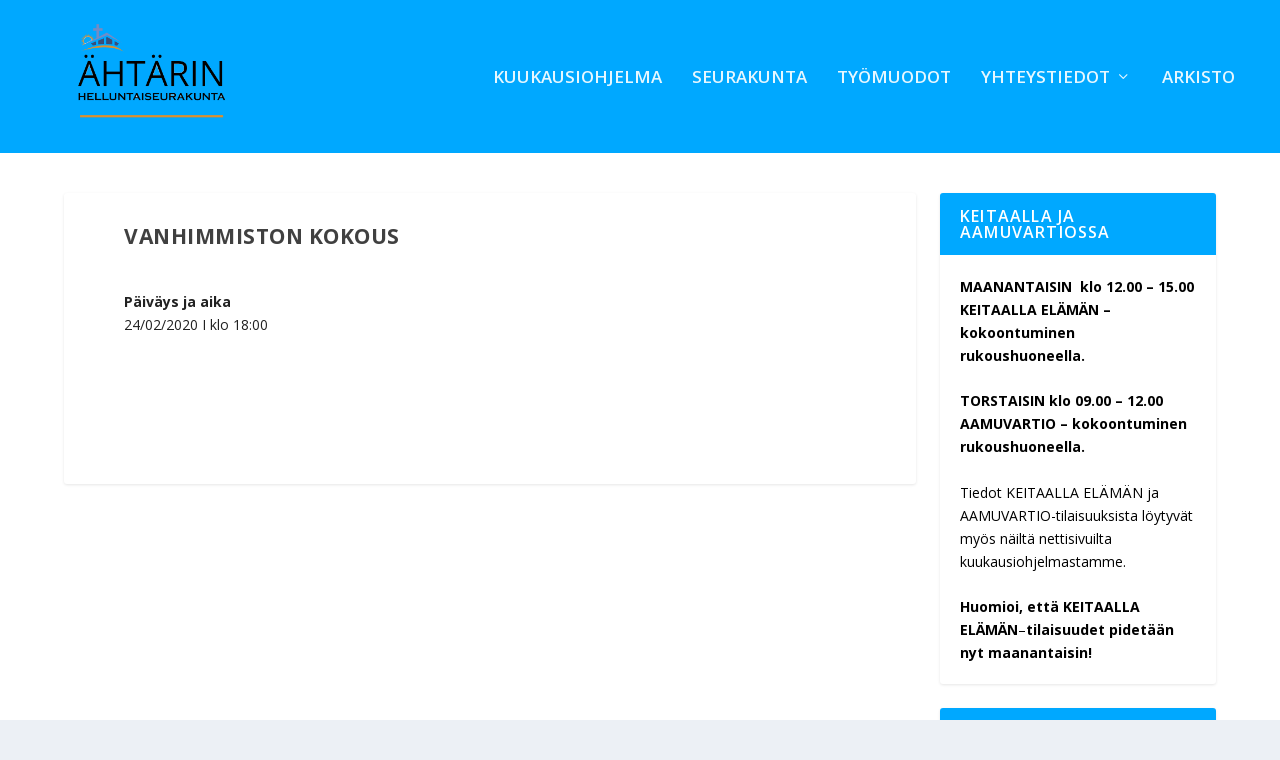

--- FILE ---
content_type: text/html; charset=UTF-8
request_url: https://ahtari.helluntaiseurakunta.fi/events/vanhimmiston-kokous-16/
body_size: 10120
content:
<!DOCTYPE html>
<!--[if IE 6]>
<html id="ie6" lang="fi">
<![endif]-->
<!--[if IE 7]>
<html id="ie7" lang="fi">
<![endif]-->
<!--[if IE 8]>
<html id="ie8" lang="fi">
<![endif]-->
<!--[if !(IE 6) | !(IE 7) | !(IE 8)  ]><!-->
<html lang="fi">
<!--<![endif]-->
<head>
	<meta charset="UTF-8" />
			
	<meta http-equiv="X-UA-Compatible" content="IE=edge">
	<link rel="pingback" href="https://ahtari.helluntaiseurakunta.fi/xmlrpc.php" />

		<!--[if lt IE 9]>
	<script src="https://ahtari.helluntaiseurakunta.fi/wp-content/themes/Extra/scripts/ext/html5.js" type="text/javascript"></script>
	<![endif]-->

	<script type="text/javascript">
		document.documentElement.className = 'js';
	</script>

	<title>VANHIMMISTON KOKOUS | ÄHTÄRIN HELLUNTAISEURAKUNTA</title>
<meta name='robots' content='max-image-preview:large' />
<script type="text/javascript">
			let jqueryParams=[],jQuery=function(r){return jqueryParams=[...jqueryParams,r],jQuery},$=function(r){return jqueryParams=[...jqueryParams,r],$};window.jQuery=jQuery,window.$=jQuery;let customHeadScripts=!1;jQuery.fn=jQuery.prototype={},$.fn=jQuery.prototype={},jQuery.noConflict=function(r){if(window.jQuery)return jQuery=window.jQuery,$=window.jQuery,customHeadScripts=!0,jQuery.noConflict},jQuery.ready=function(r){jqueryParams=[...jqueryParams,r]},$.ready=function(r){jqueryParams=[...jqueryParams,r]},jQuery.load=function(r){jqueryParams=[...jqueryParams,r]},$.load=function(r){jqueryParams=[...jqueryParams,r]},jQuery.fn.ready=function(r){jqueryParams=[...jqueryParams,r]},$.fn.ready=function(r){jqueryParams=[...jqueryParams,r]};</script><link rel='dns-prefetch' href='//fonts.googleapis.com' />
<link rel="alternate" type="application/rss+xml" title="ÄHTÄRIN HELLUNTAISEURAKUNTA &raquo; syöte" href="https://ahtari.helluntaiseurakunta.fi/feed/" />
<link rel="alternate" type="application/rss+xml" title="ÄHTÄRIN HELLUNTAISEURAKUNTA &raquo; kommenttien syöte" href="https://ahtari.helluntaiseurakunta.fi/comments/feed/" />
<link rel="alternate" type="application/rss+xml" title="ÄHTÄRIN HELLUNTAISEURAKUNTA &raquo; VANHIMMISTON KOKOUS kommenttien syöte" href="https://ahtari.helluntaiseurakunta.fi/events/vanhimmiston-kokous-16/feed/" />
<link rel="alternate" title="oEmbed (JSON)" type="application/json+oembed" href="https://ahtari.helluntaiseurakunta.fi/wp-json/oembed/1.0/embed?url=https%3A%2F%2Fahtari.helluntaiseurakunta.fi%2Fevents%2Fvanhimmiston-kokous-16%2F" />
<link rel="alternate" title="oEmbed (XML)" type="text/xml+oembed" href="https://ahtari.helluntaiseurakunta.fi/wp-json/oembed/1.0/embed?url=https%3A%2F%2Fahtari.helluntaiseurakunta.fi%2Fevents%2Fvanhimmiston-kokous-16%2F&#038;format=xml" />
<meta content="Extra v.4.27.5" name="generator"/><style id='wp-block-library-inline-css' type='text/css'>
:root{--wp-block-synced-color:#7a00df;--wp-block-synced-color--rgb:122,0,223;--wp-bound-block-color:var(--wp-block-synced-color);--wp-editor-canvas-background:#ddd;--wp-admin-theme-color:#007cba;--wp-admin-theme-color--rgb:0,124,186;--wp-admin-theme-color-darker-10:#006ba1;--wp-admin-theme-color-darker-10--rgb:0,107,160.5;--wp-admin-theme-color-darker-20:#005a87;--wp-admin-theme-color-darker-20--rgb:0,90,135;--wp-admin-border-width-focus:2px}@media (min-resolution:192dpi){:root{--wp-admin-border-width-focus:1.5px}}.wp-element-button{cursor:pointer}:root .has-very-light-gray-background-color{background-color:#eee}:root .has-very-dark-gray-background-color{background-color:#313131}:root .has-very-light-gray-color{color:#eee}:root .has-very-dark-gray-color{color:#313131}:root .has-vivid-green-cyan-to-vivid-cyan-blue-gradient-background{background:linear-gradient(135deg,#00d084,#0693e3)}:root .has-purple-crush-gradient-background{background:linear-gradient(135deg,#34e2e4,#4721fb 50%,#ab1dfe)}:root .has-hazy-dawn-gradient-background{background:linear-gradient(135deg,#faaca8,#dad0ec)}:root .has-subdued-olive-gradient-background{background:linear-gradient(135deg,#fafae1,#67a671)}:root .has-atomic-cream-gradient-background{background:linear-gradient(135deg,#fdd79a,#004a59)}:root .has-nightshade-gradient-background{background:linear-gradient(135deg,#330968,#31cdcf)}:root .has-midnight-gradient-background{background:linear-gradient(135deg,#020381,#2874fc)}:root{--wp--preset--font-size--normal:16px;--wp--preset--font-size--huge:42px}.has-regular-font-size{font-size:1em}.has-larger-font-size{font-size:2.625em}.has-normal-font-size{font-size:var(--wp--preset--font-size--normal)}.has-huge-font-size{font-size:var(--wp--preset--font-size--huge)}.has-text-align-center{text-align:center}.has-text-align-left{text-align:left}.has-text-align-right{text-align:right}.has-fit-text{white-space:nowrap!important}#end-resizable-editor-section{display:none}.aligncenter{clear:both}.items-justified-left{justify-content:flex-start}.items-justified-center{justify-content:center}.items-justified-right{justify-content:flex-end}.items-justified-space-between{justify-content:space-between}.screen-reader-text{border:0;clip-path:inset(50%);height:1px;margin:-1px;overflow:hidden;padding:0;position:absolute;width:1px;word-wrap:normal!important}.screen-reader-text:focus{background-color:#ddd;clip-path:none;color:#444;display:block;font-size:1em;height:auto;left:5px;line-height:normal;padding:15px 23px 14px;text-decoration:none;top:5px;width:auto;z-index:100000}html :where(.has-border-color){border-style:solid}html :where([style*=border-top-color]){border-top-style:solid}html :where([style*=border-right-color]){border-right-style:solid}html :where([style*=border-bottom-color]){border-bottom-style:solid}html :where([style*=border-left-color]){border-left-style:solid}html :where([style*=border-width]){border-style:solid}html :where([style*=border-top-width]){border-top-style:solid}html :where([style*=border-right-width]){border-right-style:solid}html :where([style*=border-bottom-width]){border-bottom-style:solid}html :where([style*=border-left-width]){border-left-style:solid}html :where(img[class*=wp-image-]){height:auto;max-width:100%}:where(figure){margin:0 0 1em}html :where(.is-position-sticky){--wp-admin--admin-bar--position-offset:var(--wp-admin--admin-bar--height,0px)}@media screen and (max-width:600px){html :where(.is-position-sticky){--wp-admin--admin-bar--position-offset:0px}}

/*# sourceURL=wp-block-library-inline-css */
</style><style id='global-styles-inline-css' type='text/css'>
:root{--wp--preset--aspect-ratio--square: 1;--wp--preset--aspect-ratio--4-3: 4/3;--wp--preset--aspect-ratio--3-4: 3/4;--wp--preset--aspect-ratio--3-2: 3/2;--wp--preset--aspect-ratio--2-3: 2/3;--wp--preset--aspect-ratio--16-9: 16/9;--wp--preset--aspect-ratio--9-16: 9/16;--wp--preset--color--black: #000000;--wp--preset--color--cyan-bluish-gray: #abb8c3;--wp--preset--color--white: #ffffff;--wp--preset--color--pale-pink: #f78da7;--wp--preset--color--vivid-red: #cf2e2e;--wp--preset--color--luminous-vivid-orange: #ff6900;--wp--preset--color--luminous-vivid-amber: #fcb900;--wp--preset--color--light-green-cyan: #7bdcb5;--wp--preset--color--vivid-green-cyan: #00d084;--wp--preset--color--pale-cyan-blue: #8ed1fc;--wp--preset--color--vivid-cyan-blue: #0693e3;--wp--preset--color--vivid-purple: #9b51e0;--wp--preset--gradient--vivid-cyan-blue-to-vivid-purple: linear-gradient(135deg,rgb(6,147,227) 0%,rgb(155,81,224) 100%);--wp--preset--gradient--light-green-cyan-to-vivid-green-cyan: linear-gradient(135deg,rgb(122,220,180) 0%,rgb(0,208,130) 100%);--wp--preset--gradient--luminous-vivid-amber-to-luminous-vivid-orange: linear-gradient(135deg,rgb(252,185,0) 0%,rgb(255,105,0) 100%);--wp--preset--gradient--luminous-vivid-orange-to-vivid-red: linear-gradient(135deg,rgb(255,105,0) 0%,rgb(207,46,46) 100%);--wp--preset--gradient--very-light-gray-to-cyan-bluish-gray: linear-gradient(135deg,rgb(238,238,238) 0%,rgb(169,184,195) 100%);--wp--preset--gradient--cool-to-warm-spectrum: linear-gradient(135deg,rgb(74,234,220) 0%,rgb(151,120,209) 20%,rgb(207,42,186) 40%,rgb(238,44,130) 60%,rgb(251,105,98) 80%,rgb(254,248,76) 100%);--wp--preset--gradient--blush-light-purple: linear-gradient(135deg,rgb(255,206,236) 0%,rgb(152,150,240) 100%);--wp--preset--gradient--blush-bordeaux: linear-gradient(135deg,rgb(254,205,165) 0%,rgb(254,45,45) 50%,rgb(107,0,62) 100%);--wp--preset--gradient--luminous-dusk: linear-gradient(135deg,rgb(255,203,112) 0%,rgb(199,81,192) 50%,rgb(65,88,208) 100%);--wp--preset--gradient--pale-ocean: linear-gradient(135deg,rgb(255,245,203) 0%,rgb(182,227,212) 50%,rgb(51,167,181) 100%);--wp--preset--gradient--electric-grass: linear-gradient(135deg,rgb(202,248,128) 0%,rgb(113,206,126) 100%);--wp--preset--gradient--midnight: linear-gradient(135deg,rgb(2,3,129) 0%,rgb(40,116,252) 100%);--wp--preset--font-size--small: 13px;--wp--preset--font-size--medium: 20px;--wp--preset--font-size--large: 36px;--wp--preset--font-size--x-large: 42px;--wp--preset--spacing--20: 0.44rem;--wp--preset--spacing--30: 0.67rem;--wp--preset--spacing--40: 1rem;--wp--preset--spacing--50: 1.5rem;--wp--preset--spacing--60: 2.25rem;--wp--preset--spacing--70: 3.38rem;--wp--preset--spacing--80: 5.06rem;--wp--preset--shadow--natural: 6px 6px 9px rgba(0, 0, 0, 0.2);--wp--preset--shadow--deep: 12px 12px 50px rgba(0, 0, 0, 0.4);--wp--preset--shadow--sharp: 6px 6px 0px rgba(0, 0, 0, 0.2);--wp--preset--shadow--outlined: 6px 6px 0px -3px rgb(255, 255, 255), 6px 6px rgb(0, 0, 0);--wp--preset--shadow--crisp: 6px 6px 0px rgb(0, 0, 0);}:root { --wp--style--global--content-size: 856px;--wp--style--global--wide-size: 1280px; }:where(body) { margin: 0; }.wp-site-blocks > .alignleft { float: left; margin-right: 2em; }.wp-site-blocks > .alignright { float: right; margin-left: 2em; }.wp-site-blocks > .aligncenter { justify-content: center; margin-left: auto; margin-right: auto; }:where(.is-layout-flex){gap: 0.5em;}:where(.is-layout-grid){gap: 0.5em;}.is-layout-flow > .alignleft{float: left;margin-inline-start: 0;margin-inline-end: 2em;}.is-layout-flow > .alignright{float: right;margin-inline-start: 2em;margin-inline-end: 0;}.is-layout-flow > .aligncenter{margin-left: auto !important;margin-right: auto !important;}.is-layout-constrained > .alignleft{float: left;margin-inline-start: 0;margin-inline-end: 2em;}.is-layout-constrained > .alignright{float: right;margin-inline-start: 2em;margin-inline-end: 0;}.is-layout-constrained > .aligncenter{margin-left: auto !important;margin-right: auto !important;}.is-layout-constrained > :where(:not(.alignleft):not(.alignright):not(.alignfull)){max-width: var(--wp--style--global--content-size);margin-left: auto !important;margin-right: auto !important;}.is-layout-constrained > .alignwide{max-width: var(--wp--style--global--wide-size);}body .is-layout-flex{display: flex;}.is-layout-flex{flex-wrap: wrap;align-items: center;}.is-layout-flex > :is(*, div){margin: 0;}body .is-layout-grid{display: grid;}.is-layout-grid > :is(*, div){margin: 0;}body{padding-top: 0px;padding-right: 0px;padding-bottom: 0px;padding-left: 0px;}:root :where(.wp-element-button, .wp-block-button__link){background-color: #32373c;border-width: 0;color: #fff;font-family: inherit;font-size: inherit;font-style: inherit;font-weight: inherit;letter-spacing: inherit;line-height: inherit;padding-top: calc(0.667em + 2px);padding-right: calc(1.333em + 2px);padding-bottom: calc(0.667em + 2px);padding-left: calc(1.333em + 2px);text-decoration: none;text-transform: inherit;}.has-black-color{color: var(--wp--preset--color--black) !important;}.has-cyan-bluish-gray-color{color: var(--wp--preset--color--cyan-bluish-gray) !important;}.has-white-color{color: var(--wp--preset--color--white) !important;}.has-pale-pink-color{color: var(--wp--preset--color--pale-pink) !important;}.has-vivid-red-color{color: var(--wp--preset--color--vivid-red) !important;}.has-luminous-vivid-orange-color{color: var(--wp--preset--color--luminous-vivid-orange) !important;}.has-luminous-vivid-amber-color{color: var(--wp--preset--color--luminous-vivid-amber) !important;}.has-light-green-cyan-color{color: var(--wp--preset--color--light-green-cyan) !important;}.has-vivid-green-cyan-color{color: var(--wp--preset--color--vivid-green-cyan) !important;}.has-pale-cyan-blue-color{color: var(--wp--preset--color--pale-cyan-blue) !important;}.has-vivid-cyan-blue-color{color: var(--wp--preset--color--vivid-cyan-blue) !important;}.has-vivid-purple-color{color: var(--wp--preset--color--vivid-purple) !important;}.has-black-background-color{background-color: var(--wp--preset--color--black) !important;}.has-cyan-bluish-gray-background-color{background-color: var(--wp--preset--color--cyan-bluish-gray) !important;}.has-white-background-color{background-color: var(--wp--preset--color--white) !important;}.has-pale-pink-background-color{background-color: var(--wp--preset--color--pale-pink) !important;}.has-vivid-red-background-color{background-color: var(--wp--preset--color--vivid-red) !important;}.has-luminous-vivid-orange-background-color{background-color: var(--wp--preset--color--luminous-vivid-orange) !important;}.has-luminous-vivid-amber-background-color{background-color: var(--wp--preset--color--luminous-vivid-amber) !important;}.has-light-green-cyan-background-color{background-color: var(--wp--preset--color--light-green-cyan) !important;}.has-vivid-green-cyan-background-color{background-color: var(--wp--preset--color--vivid-green-cyan) !important;}.has-pale-cyan-blue-background-color{background-color: var(--wp--preset--color--pale-cyan-blue) !important;}.has-vivid-cyan-blue-background-color{background-color: var(--wp--preset--color--vivid-cyan-blue) !important;}.has-vivid-purple-background-color{background-color: var(--wp--preset--color--vivid-purple) !important;}.has-black-border-color{border-color: var(--wp--preset--color--black) !important;}.has-cyan-bluish-gray-border-color{border-color: var(--wp--preset--color--cyan-bluish-gray) !important;}.has-white-border-color{border-color: var(--wp--preset--color--white) !important;}.has-pale-pink-border-color{border-color: var(--wp--preset--color--pale-pink) !important;}.has-vivid-red-border-color{border-color: var(--wp--preset--color--vivid-red) !important;}.has-luminous-vivid-orange-border-color{border-color: var(--wp--preset--color--luminous-vivid-orange) !important;}.has-luminous-vivid-amber-border-color{border-color: var(--wp--preset--color--luminous-vivid-amber) !important;}.has-light-green-cyan-border-color{border-color: var(--wp--preset--color--light-green-cyan) !important;}.has-vivid-green-cyan-border-color{border-color: var(--wp--preset--color--vivid-green-cyan) !important;}.has-pale-cyan-blue-border-color{border-color: var(--wp--preset--color--pale-cyan-blue) !important;}.has-vivid-cyan-blue-border-color{border-color: var(--wp--preset--color--vivid-cyan-blue) !important;}.has-vivid-purple-border-color{border-color: var(--wp--preset--color--vivid-purple) !important;}.has-vivid-cyan-blue-to-vivid-purple-gradient-background{background: var(--wp--preset--gradient--vivid-cyan-blue-to-vivid-purple) !important;}.has-light-green-cyan-to-vivid-green-cyan-gradient-background{background: var(--wp--preset--gradient--light-green-cyan-to-vivid-green-cyan) !important;}.has-luminous-vivid-amber-to-luminous-vivid-orange-gradient-background{background: var(--wp--preset--gradient--luminous-vivid-amber-to-luminous-vivid-orange) !important;}.has-luminous-vivid-orange-to-vivid-red-gradient-background{background: var(--wp--preset--gradient--luminous-vivid-orange-to-vivid-red) !important;}.has-very-light-gray-to-cyan-bluish-gray-gradient-background{background: var(--wp--preset--gradient--very-light-gray-to-cyan-bluish-gray) !important;}.has-cool-to-warm-spectrum-gradient-background{background: var(--wp--preset--gradient--cool-to-warm-spectrum) !important;}.has-blush-light-purple-gradient-background{background: var(--wp--preset--gradient--blush-light-purple) !important;}.has-blush-bordeaux-gradient-background{background: var(--wp--preset--gradient--blush-bordeaux) !important;}.has-luminous-dusk-gradient-background{background: var(--wp--preset--gradient--luminous-dusk) !important;}.has-pale-ocean-gradient-background{background: var(--wp--preset--gradient--pale-ocean) !important;}.has-electric-grass-gradient-background{background: var(--wp--preset--gradient--electric-grass) !important;}.has-midnight-gradient-background{background: var(--wp--preset--gradient--midnight) !important;}.has-small-font-size{font-size: var(--wp--preset--font-size--small) !important;}.has-medium-font-size{font-size: var(--wp--preset--font-size--medium) !important;}.has-large-font-size{font-size: var(--wp--preset--font-size--large) !important;}.has-x-large-font-size{font-size: var(--wp--preset--font-size--x-large) !important;}
/*# sourceURL=global-styles-inline-css */
</style>

<link rel='stylesheet' id='events-manager-css' href='https://ahtari.helluntaiseurakunta.fi/wp-content/plugins/events-manager/includes/css/events-manager.min.css?ver=7.2.3.1' type='text/css' media='all' />
<style id='events-manager-inline-css' type='text/css'>
body .em { --font-family : inherit; --font-weight : inherit; --font-size : 1em; --line-height : inherit; }
/*# sourceURL=events-manager-inline-css */
</style>
<link rel='stylesheet' id='extra-fonts-css' href='https://fonts.googleapis.com/css?family=Open+Sans:300italic,400italic,600italic,700italic,800italic,400,300,600,700,800&#038;subset=latin,latin-ext' type='text/css' media='all' />
<link rel='stylesheet' id='extra-style-css' href='https://ahtari.helluntaiseurakunta.fi/wp-content/themes/Extra/style.min.css?ver=4.27.5' type='text/css' media='all' />
<link rel='stylesheet' id='extra-dynamic-css' href='https://ahtari.helluntaiseurakunta.fi/wp-content/et-cache/1878/et-extra-dynamic-1878.css?ver=1769394030' type='text/css' media='all' />
<link rel='stylesheet' id='wpzoom-social-icons-socicon-css' href='https://ahtari.helluntaiseurakunta.fi/wp-content/plugins/social-icons-widget-by-wpzoom/assets/css/wpzoom-socicon.css?ver=1768484324' type='text/css' media='all' />
<link rel='stylesheet' id='wpzoom-social-icons-genericons-css' href='https://ahtari.helluntaiseurakunta.fi/wp-content/plugins/social-icons-widget-by-wpzoom/assets/css/genericons.css?ver=1768484324' type='text/css' media='all' />
<link rel='stylesheet' id='wpzoom-social-icons-academicons-css' href='https://ahtari.helluntaiseurakunta.fi/wp-content/plugins/social-icons-widget-by-wpzoom/assets/css/academicons.min.css?ver=1768484324' type='text/css' media='all' />
<link rel='stylesheet' id='wpzoom-social-icons-font-awesome-3-css' href='https://ahtari.helluntaiseurakunta.fi/wp-content/plugins/social-icons-widget-by-wpzoom/assets/css/font-awesome-3.min.css?ver=1768484324' type='text/css' media='all' />
<link rel='stylesheet' id='dashicons-css' href='https://ahtari.helluntaiseurakunta.fi/wp-includes/css/dashicons.min.css?ver=6.9' type='text/css' media='all' />
<link rel='stylesheet' id='wpzoom-social-icons-styles-css' href='https://ahtari.helluntaiseurakunta.fi/wp-content/plugins/social-icons-widget-by-wpzoom/assets/css/wpzoom-social-icons-styles.css?ver=1768484324' type='text/css' media='all' />
<link rel='preload' as='font'  id='wpzoom-social-icons-font-academicons-woff2-css' href='https://ahtari.helluntaiseurakunta.fi/wp-content/plugins/social-icons-widget-by-wpzoom/assets/font/academicons.woff2?v=1.9.2'  type='font/woff2' crossorigin />
<link rel='preload' as='font'  id='wpzoom-social-icons-font-fontawesome-3-woff2-css' href='https://ahtari.helluntaiseurakunta.fi/wp-content/plugins/social-icons-widget-by-wpzoom/assets/font/fontawesome-webfont.woff2?v=4.7.0'  type='font/woff2' crossorigin />
<link rel='preload' as='font'  id='wpzoom-social-icons-font-genericons-woff-css' href='https://ahtari.helluntaiseurakunta.fi/wp-content/plugins/social-icons-widget-by-wpzoom/assets/font/Genericons.woff'  type='font/woff' crossorigin />
<link rel='preload' as='font'  id='wpzoom-social-icons-font-socicon-woff2-css' href='https://ahtari.helluntaiseurakunta.fi/wp-content/plugins/social-icons-widget-by-wpzoom/assets/font/socicon.woff2?v=4.5.4'  type='font/woff2' crossorigin />
<script type="text/javascript" src="https://ahtari.helluntaiseurakunta.fi/wp-includes/js/jquery/jquery.min.js?ver=3.7.1" id="jquery-core-js"></script>
<script type="text/javascript" src="https://ahtari.helluntaiseurakunta.fi/wp-includes/js/jquery/jquery-migrate.min.js?ver=3.4.1" id="jquery-migrate-js"></script>
<script type="text/javascript" id="jquery-js-after">
/* <![CDATA[ */
jqueryParams.length&&$.each(jqueryParams,function(e,r){if("function"==typeof r){var n=String(r);n.replace("$","jQuery");var a=new Function("return "+n)();$(document).ready(a)}});
//# sourceURL=jquery-js-after
/* ]]> */
</script>
<script type="text/javascript" src="https://ahtari.helluntaiseurakunta.fi/wp-includes/js/jquery/ui/core.min.js?ver=1.13.3" id="jquery-ui-core-js"></script>
<script type="text/javascript" src="https://ahtari.helluntaiseurakunta.fi/wp-includes/js/jquery/ui/mouse.min.js?ver=1.13.3" id="jquery-ui-mouse-js"></script>
<script type="text/javascript" src="https://ahtari.helluntaiseurakunta.fi/wp-includes/js/jquery/ui/sortable.min.js?ver=1.13.3" id="jquery-ui-sortable-js"></script>
<script type="text/javascript" src="https://ahtari.helluntaiseurakunta.fi/wp-includes/js/jquery/ui/datepicker.min.js?ver=1.13.3" id="jquery-ui-datepicker-js"></script>
<script type="text/javascript" id="jquery-ui-datepicker-js-after">
/* <![CDATA[ */
jQuery(function(jQuery){jQuery.datepicker.setDefaults({"closeText":"Sulje","currentText":"T\u00e4n\u00e4\u00e4n","monthNames":["tammikuu","helmikuu","maaliskuu","huhtikuu","toukokuu","kes\u00e4kuu","hein\u00e4kuu","elokuu","syyskuu","lokakuu","marraskuu","joulukuu"],"monthNamesShort":["tammi","helmi","maalis","huhti","touko","kes\u00e4","hein\u00e4","elo","syys","loka","marras","joulu"],"nextText":"Seuraava","prevText":"Edellinen","dayNames":["sunnuntai","maanantai","tiistai","keskiviikko","torstai","perjantai","lauantai"],"dayNamesShort":["su","ma","ti","ke","to","pe","la"],"dayNamesMin":["su","ma","ti","ke","to","pe","la"],"dateFormat":"d.mm.yy","firstDay":1,"isRTL":false});});
//# sourceURL=jquery-ui-datepicker-js-after
/* ]]> */
</script>
<script type="text/javascript" src="https://ahtari.helluntaiseurakunta.fi/wp-includes/js/jquery/ui/resizable.min.js?ver=1.13.3" id="jquery-ui-resizable-js"></script>
<script type="text/javascript" src="https://ahtari.helluntaiseurakunta.fi/wp-includes/js/jquery/ui/draggable.min.js?ver=1.13.3" id="jquery-ui-draggable-js"></script>
<script type="text/javascript" src="https://ahtari.helluntaiseurakunta.fi/wp-includes/js/jquery/ui/controlgroup.min.js?ver=1.13.3" id="jquery-ui-controlgroup-js"></script>
<script type="text/javascript" src="https://ahtari.helluntaiseurakunta.fi/wp-includes/js/jquery/ui/checkboxradio.min.js?ver=1.13.3" id="jquery-ui-checkboxradio-js"></script>
<script type="text/javascript" src="https://ahtari.helluntaiseurakunta.fi/wp-includes/js/jquery/ui/button.min.js?ver=1.13.3" id="jquery-ui-button-js"></script>
<script type="text/javascript" src="https://ahtari.helluntaiseurakunta.fi/wp-includes/js/jquery/ui/dialog.min.js?ver=1.13.3" id="jquery-ui-dialog-js"></script>
<script type="text/javascript" id="events-manager-js-extra">
/* <![CDATA[ */
var EM = {"ajaxurl":"https://ahtari.helluntaiseurakunta.fi/wp-admin/admin-ajax.php","locationajaxurl":"https://ahtari.helluntaiseurakunta.fi/wp-admin/admin-ajax.php?action=locations_search","firstDay":"1","locale":"fi","dateFormat":"yy-mm-dd","ui_css":"https://ahtari.helluntaiseurakunta.fi/wp-content/plugins/events-manager/includes/css/jquery-ui/build.min.css","show24hours":"1","is_ssl":"1","autocomplete_limit":"10","calendar":{"breakpoints":{"small":560,"medium":908,"large":false},"month_format":"M Y"},"phone":"","datepicker":{"format":"d/m/Y","locale":"fi"},"search":{"breakpoints":{"small":650,"medium":850,"full":false}},"url":"https://ahtari.helluntaiseurakunta.fi/wp-content/plugins/events-manager","assets":{"input.em-uploader":{"js":{"em-uploader":{"url":"https://ahtari.helluntaiseurakunta.fi/wp-content/plugins/events-manager/includes/js/em-uploader.js?v=7.2.3.1","event":"em_uploader_ready"}}},".em-event-editor":{"js":{"event-editor":{"url":"https://ahtari.helluntaiseurakunta.fi/wp-content/plugins/events-manager/includes/js/events-manager-event-editor.js?v=7.2.3.1","event":"em_event_editor_ready"}},"css":{"event-editor":"https://ahtari.helluntaiseurakunta.fi/wp-content/plugins/events-manager/includes/css/events-manager-event-editor.min.css?v=7.2.3.1"}},".em-recurrence-sets, .em-timezone":{"js":{"luxon":{"url":"luxon/luxon.js?v=7.2.3.1","event":"em_luxon_ready"}}},".em-booking-form, #em-booking-form, .em-booking-recurring, .em-event-booking-form":{"js":{"em-bookings":{"url":"https://ahtari.helluntaiseurakunta.fi/wp-content/plugins/events-manager/includes/js/bookingsform.js?v=7.2.3.1","event":"em_booking_form_js_loaded"}}},"#em-opt-archetypes":{"js":{"archetypes":"https://ahtari.helluntaiseurakunta.fi/wp-content/plugins/events-manager/includes/js/admin-archetype-editor.js?v=7.2.3.1","archetypes_ms":"https://ahtari.helluntaiseurakunta.fi/wp-content/plugins/events-manager/includes/js/admin-archetypes.js?v=7.2.3.1","qs":"qs/qs.js?v=7.2.3.1"}}},"cached":"","txt_search":"Hae","txt_searching":"Haetaan\u2026","txt_loading":"Ladataan..."};
//# sourceURL=events-manager-js-extra
/* ]]> */
</script>
<script type="text/javascript" src="https://ahtari.helluntaiseurakunta.fi/wp-content/plugins/events-manager/includes/js/events-manager.js?ver=7.2.3.1" id="events-manager-js"></script>
<script type="text/javascript" src="https://ahtari.helluntaiseurakunta.fi/wp-content/plugins/events-manager/includes/external/flatpickr/l10n/fi.js?ver=7.2.3.1" id="em-flatpickr-localization-js"></script>
<link rel="https://api.w.org/" href="https://ahtari.helluntaiseurakunta.fi/wp-json/" /><link rel="EditURI" type="application/rsd+xml" title="RSD" href="https://ahtari.helluntaiseurakunta.fi/xmlrpc.php?rsd" />
<meta name="generator" content="WordPress 6.9" />
<link rel="canonical" href="https://ahtari.helluntaiseurakunta.fi/events/vanhimmiston-kokous-16/" />
<link rel='shortlink' href='https://ahtari.helluntaiseurakunta.fi/?p=1878' />
<!-- Analytics by WP Statistics - https://wp-statistics.com -->
<meta name="viewport" content="width=device-width, initial-scale=1.0, maximum-scale=1.0, user-scalable=1" /><script>
var year = new Date();
year = year.getFullYear();
jQuery(function($){
	$('#footer-info').html('&copy; ' + year + ' <a href="https://www.avainmedia.org">Avainmedia Lähetysjärjestö</a>');
});
</script><link rel="icon" href="https://ahtari.helluntaiseurakunta.fi/wp-content/uploads/2020/04/cropped-Ähtärin-Helluntaiseurakunnan-logo-scaled-1-32x32.jpg" sizes="32x32" />
<link rel="icon" href="https://ahtari.helluntaiseurakunta.fi/wp-content/uploads/2020/04/cropped-Ähtärin-Helluntaiseurakunnan-logo-scaled-1-192x192.jpg" sizes="192x192" />
<link rel="apple-touch-icon" href="https://ahtari.helluntaiseurakunta.fi/wp-content/uploads/2020/04/cropped-Ähtärin-Helluntaiseurakunnan-logo-scaled-1-180x180.jpg" />
<meta name="msapplication-TileImage" content="https://ahtari.helluntaiseurakunta.fi/wp-content/uploads/2020/04/cropped-Ähtärin-Helluntaiseurakunnan-logo-scaled-1-270x270.jpg" />
<link rel="stylesheet" id="et-extra-customizer-global-cached-inline-styles" href="https://ahtari.helluntaiseurakunta.fi/wp-content/et-cache/global/et-extra-customizer-global.min.css?ver=1769080790" /></head>
<body class="wp-singular event-template-default single single-event postid-1878 wp-theme-Extra et_extra et_fullwidth_nav et_fixed_nav et_pb_gutters3 et_primary_nav_dropdown_animation_Default et_secondary_nav_dropdown_animation_Default with_sidebar with_sidebar_right et_includes_sidebar et-db">
	<div id="page-container" class="page-container">
				<!-- Header -->
		<header class="header left-right">
			
			<!-- Main Header -->
			<div id="main-header-wrapper">
				<div id="main-header" data-fixed-height="80">
					<div class="container">
					<!-- ET Ad -->
						
						
						<!-- Logo -->
						<a class="logo" href="https://ahtari.helluntaiseurakunta.fi/" data-fixed-height="51">
							<img src="https://ahtari.helluntaiseurakunta.fi/wp-content/uploads/2020/09/Ahtarin-Helluntaiserukunnan-logo-SMYCK_ilman-kehysta_muokattu_lapinakyva.png" width="6976" height="4413" alt="ÄHTÄRIN HELLUNTAISEURAKUNTA" id="logo" />
						</a>

						
						<!-- ET Navigation -->
						<div id="et-navigation">
							<ul id="et-menu" class="nav"><li id="menu-item-688" class="menu-item menu-item-type-post_type menu-item-object-page menu-item-688"><a href="https://ahtari.helluntaiseurakunta.fi/tapahtumat/">Kuukausiohjelma</a></li>
<li id="menu-item-3832" class="menu-item menu-item-type-post_type menu-item-object-page menu-item-3832"><a href="https://ahtari.helluntaiseurakunta.fi/seurakunta/">SEURAKUNTA</a></li>
<li id="menu-item-465" class="menu-item menu-item-type-post_type menu-item-object-page menu-item-465"><a href="https://ahtari.helluntaiseurakunta.fi/tyomuodot/">Työmuodot</a></li>
<li id="menu-item-167" class="menu-item menu-item-type-post_type menu-item-object-page menu-item-has-children menu-item-167"><a href="https://ahtari.helluntaiseurakunta.fi/yhteystiedot-2/">Yhteystiedot</a>
<ul class="sub-menu">
	<li id="menu-item-751" class="menu-item menu-item-type-post_type menu-item-object-page menu-item-751"><a href="https://ahtari.helluntaiseurakunta.fi/yhteystiedot-2/">Yhteystiedot</a></li>
	<li id="menu-item-446" class="menu-item menu-item-type-post_type menu-item-object-page menu-item-446"><a href="https://ahtari.helluntaiseurakunta.fi/yhteystiedot-2/vanhimmisto/">Vanhimmisto</a></li>
	<li id="menu-item-1241" class="menu-item menu-item-type-post_type menu-item-object-page menu-item-1241"><a href="https://ahtari.helluntaiseurakunta.fi/evastekaytanto/">Evästekäytäntö</a></li>
</ul>
</li>
<li id="menu-item-3797" class="menu-item menu-item-type-post_type menu-item-object-page menu-item-3797"><a href="https://ahtari.helluntaiseurakunta.fi/arkisto/">Arkisto</a></li>
</ul>							<div id="et-mobile-navigation">
			<span class="show-menu">
				<div class="show-menu-button">
					<span></span>
					<span></span>
					<span></span>
				</div>
				<p>Valitse Sivu</p>
			</span>
			<nav>
			</nav>
		</div> <!-- /#et-mobile-navigation -->						</div><!-- /#et-navigation -->
					</div><!-- /.container -->
				</div><!-- /#main-header -->
			</div><!-- /#main-header-wrapper -->

		</header>

				<div id="main-content">
		<div class="container">
		<div id="content-area" class="with_sidebar with_sidebar_right clearfix">
			<div class="et_pb_extra_column_main">
								<article id="post-1878" class="module single-post-module post-1878 event type-event status-publish hentry">
					<div class="post-wrap">
						<h1 class="entry-title">VANHIMMISTON KOKOUS</h1>
						<div class="post-content entry-content">
							<div class="em em-view-container" id="em-view-6" data-view="event">
	<div class="em pixelbones em-item em-item-single em-event em-event-single em-event-382 " id="em-event-6" data-view-id="6">
		<div style="float:right; margin:0px 0px 15px 15px;"></div>
<p>
	<strong>Päiväys ja aika</strong><br/>
	24/02/2020 I klo <i>18:00</i>
</p>

</p>
<br style="clear:both" />

	</div>
</div>
														</div>
					</div><!-- /.post-wrap -->
				</article>
				
							</div><!-- /.et_pb_extra_column.et_pb_extra_column_main -->

			<div class="et_pb_extra_column_sidebar">
	<div id="text-6" class="et_pb_widget widget_text"><h4 class="widgettitle">KEITAALLA JA AAMUVARTIOSSA</h4>			<div class="textwidget"><p><strong><span style="color: #000000;">MAANANTAISIN  klo 12.00 &#8211; 15.00 KEITAALLA ELÄMÄN &#8211; kokoontuminen rukoushuoneella. </span></strong></p>
<p><strong><span style="color: #000000;">TORSTAISIN klo 09.00 &#8211; 12.00 AAMUVARTIO &#8211; kokoontuminen rukoushuoneella.</span></strong></p>
<p><span style="color: #000000;">Tiedot KEITAALLA ELÄMÄN ja AAMUVARTIO-tilaisuuksista löytyvät myös näiltä nettisivuilta kuukausiohjelmastamme. </span></p>
<p><span style="color: #000000;"><strong>Huomioi, että KEITAALLA ELÄMÄN</strong>&#8211;<strong>tilaisuudet pidetään nyt maanantaisin!</strong></span></p>
</div>
		</div> <!-- end .et_pb_widget --><div id="text-5" class="et_pb_widget widget_text"><h4 class="widgettitle">SOSIAALINEN MEDIA</h4>			<div class="textwidget"><p><strong><span style="color: #000000;"> Seuraa ilmoituksiamme myös Facebookissa ja Instagramissa!</span></strong></p>
<p><a href="https://www.facebook.com/profile.php?id=100063606727014"><img loading="lazy" decoding="async" class="alignnone wp-image-4254" src="https://ahtari.helluntaiseurakunta.fi/wp-content/uploads/2024/04/Facebook_2024.png" alt="" width="45" height="45" srcset="https://ahtari.helluntaiseurakunta.fi/wp-content/uploads/2024/04/Facebook_2024.png 1024w, https://ahtari.helluntaiseurakunta.fi/wp-content/uploads/2024/04/Facebook_2024-300x300.png 300w, https://ahtari.helluntaiseurakunta.fi/wp-content/uploads/2024/04/Facebook_2024-150x150.png 150w, https://ahtari.helluntaiseurakunta.fi/wp-content/uploads/2024/04/Facebook_2024-768x768.png 768w, https://ahtari.helluntaiseurakunta.fi/wp-content/uploads/2024/04/Facebook_2024-440x440.png 440w" sizes="(max-width: 45px) 100vw, 45px" /></a><br />
<strong><span style="color: #000000;">Kuvaketta klikkaamaalla Facebookiin.</span></strong></p>
<p><a href="https://www.instagram.com"><img loading="lazy" decoding="async" class="alignnone wp-image-4253" src="https://ahtari.helluntaiseurakunta.fi/wp-content/uploads/2024/04/Instagram.jpg" alt="" width="45" height="42" srcset="https://ahtari.helluntaiseurakunta.fi/wp-content/uploads/2024/04/Instagram.jpg 432w, https://ahtari.helluntaiseurakunta.fi/wp-content/uploads/2024/04/Instagram-300x283.jpg 300w" sizes="(max-width: 45px) 100vw, 45px" /></a><br />
<strong><span style="color: #000000;">Kuvaketta klikkaamalla Instagramiin.</span></strong></p>
</div>
		</div> <!-- end .et_pb_widget --><div id="em_widget-2" class="et_pb_widget widget_em_widget"><h4 class="widgettitle">TULEVIA TAPAHTUMIA</h4><div class="em pixelbones em-list-widget em-events-widget"><ul><li><a href="https://ahtari.helluntaiseurakunta.fi/events/maaliskuussa-2026/">KURKISTUSTA MAALISKUULLE...MIRJA YRJÖLÄ VIERAILEE SU 15.3.2026</a> - 01/01/2026 - 15/03/2026</li><li><a href="https://ahtari.helluntaiseurakunta.fi/events/rukous-ja-paastokuukausi-alkaa/">RUKOUS- JA PAASTOKUUKAUSI ALKAA</a> - 01/01/2026 - 31/01/2026</li><li><a href="https://ahtari.helluntaiseurakunta.fi/events/keitaalla-elaman-76/">KEITAALLA ELÄMÄN</a> - 26/01/2026</li><li><a href="https://ahtari.helluntaiseurakunta.fi/events/sanan-rukouksen-ja-ylistyksen-ilta-31/">SANAN, RUKOUKSEN JA YLISTYKSEN ILTA</a> - 28/01/2026</li><li><a href="https://ahtari.helluntaiseurakunta.fi/events/aamuvartio-55/">AAMUVARTIO</a> - 29/01/2026</li><li><a href="https://ahtari.helluntaiseurakunta.fi/events/rakentumispaiva-2/">RAKENTUMISPÄIVÄ</a> - 31/01/2026</li><li><a href="https://ahtari.helluntaiseurakunta.fi/events/ehtoollisjuhla-66/">EHTOOLLISJUHLA</a> - 01/02/2026</li><li class="all-events-link"><a href="https://ahtari.helluntaiseurakunta.fi/tapahtumat/" title="kaikki tapahtumat">kaikki tapahtumat</a></li></ul></div></div> <!-- end .et_pb_widget --><div id="nav_menu-2" class="et_pb_widget widget_nav_menu"><h4 class="widgettitle">LINKIT</h4><div class="menu-linkit-container"><ul id="menu-linkit" class="menu"><li id="menu-item-4147" class="menu-item menu-item-type-custom menu-item-object-custom menu-item-4147"><a href="https://aikamedia.fi/">Aikamedia</a></li>
<li id="menu-item-4148" class="menu-item menu-item-type-custom menu-item-object-custom menu-item-4148"><a href="https://avainmedia.org/">Avainmedia</a></li>
<li id="menu-item-4848" class="menu-item menu-item-type-custom menu-item-object-custom menu-item-4848"><a href="https://elamajavalo.fi/">Elämä ja Valo ry</a></li>
<li id="menu-item-4149" class="menu-item menu-item-type-custom menu-item-object-custom menu-item-4149"><a href="https://www.fida.info/">Fida</a></li>
<li id="menu-item-4853" class="menu-item menu-item-type-custom menu-item-object-custom menu-item-4853"><a href="https://www.hsmry.fi/">Helluntaiseurakuntien musiikki HSMRY</a></li>
<li id="menu-item-4150" class="menu-item menu-item-type-custom menu-item-object-custom menu-item-4150"><a href="https://icej.fi/">ICEJ</a></li>
<li id="menu-item-3694" class="menu-item menu-item-type-custom menu-item-object-custom menu-item-3694"><a href="https://www.ikopisto.fi/isokirjafi">Iso Kirja</a></li>
<li id="menu-item-4154" class="menu-item menu-item-type-custom menu-item-object-custom menu-item-4154"><a href="https://www.jarviradio.fi/">Järviradio</a></li>
<li id="menu-item-4850" class="menu-item menu-item-type-custom menu-item-object-custom menu-item-4850"><a href="https://www.kan.fi/">KAN ry</a></li>
<li id="menu-item-4151" class="menu-item menu-item-type-custom menu-item-object-custom menu-item-4151"><a href="https://raamattu365.fi/sermon">Raamattu365</a></li>
<li id="menu-item-4155" class="menu-item menu-item-type-custom menu-item-object-custom menu-item-4155"><a href="https://www.radiodei.fi/">Radio Dei</a></li>
<li id="menu-item-4153" class="menu-item menu-item-type-custom menu-item-object-custom menu-item-4153"><a href="https://www.patmos.fi/">Radio Patmos</a></li>
<li id="menu-item-4156" class="menu-item menu-item-type-custom menu-item-object-custom menu-item-4156"><a href="https://www.ristinvoitto.fi/">Ristin Voitto</a></li>
<li id="menu-item-4846" class="menu-item menu-item-type-custom menu-item-object-custom menu-item-4846"><a href="https://helluntaikansa.fi/">Suomen Helluntaikansa ry</a></li>
<li id="menu-item-4847" class="menu-item menu-item-type-custom menu-item-object-custom menu-item-4847"><a href="https://helluntaikirkko.fi/">Suomen Helluntaikirkko</a></li>
<li id="menu-item-4152" class="menu-item menu-item-type-custom menu-item-object-custom menu-item-4152"><a href="https://www.tv7.fi/">Taivas TV7</a></li>
<li id="menu-item-4849" class="menu-item menu-item-type-custom menu-item-object-custom menu-item-4849"><a href="https://tuleuskoon.fi/">Tuleuskoon.fi (Avainmedia)</a></li>
</ul></div></div> <!-- end .et_pb_widget --></div>

		</div> <!-- #content-area -->
	</div> <!-- .container -->
	</div> <!-- #main-content -->


	<footer id="footer" class="footer_columns_1">
		<div class="container">
	<div class="et_pb_extra_row container-width-change-notify">
						<div class="et_pb_extra_column odd column-1">
					<div id="text-3" class="et_pb_widget widget_text"><h4 class="widgettitle"> </h4>			<div class="textwidget"><p><center>Ähtärin Helluntaiseurakunta, Pohjantie 6, 63700 Ähtäri.</center></p>
</div>
		</div> <!-- end .et_pb_widget -->				</div>
					</div>
</div>
		<div id="footer-bottom">
			<div class="container">

				<!-- Footer Info -->
				<p id="footer-info">Suunnittelija <a href="http://www.elegantthemes.com" title="Premium WordPress Themes">Elegant Themes</a> | Palvelun tarjoaa <a href="http://www.wordpress.org">WordPress</a></p>

				<!-- Footer Navigation -->
				
			</div>
		</div>
	</footer>
	</div> <!-- #page-container -->

	
	<script type="speculationrules">
{"prefetch":[{"source":"document","where":{"and":[{"href_matches":"/*"},{"not":{"href_matches":["/wp-*.php","/wp-admin/*","/wp-content/uploads/*","/wp-content/*","/wp-content/plugins/*","/wp-content/themes/Extra/*","/*\\?(.+)"]}},{"not":{"selector_matches":"a[rel~=\"nofollow\"]"}},{"not":{"selector_matches":".no-prefetch, .no-prefetch a"}}]},"eagerness":"conservative"}]}
</script>
		<script type="text/javascript">
			(function() {
				let targetObjectName = 'EM';
				if ( typeof window[targetObjectName] === 'object' && window[targetObjectName] !== null ) {
					Object.assign( window[targetObjectName], []);
				} else {
					console.warn( 'Could not merge extra data: window.' + targetObjectName + ' not found or not an object.' );
				}
			})();
		</script>
		<script type="text/javascript" src="https://ahtari.helluntaiseurakunta.fi/wp-includes/js/masonry.min.js?ver=4.2.2" id="masonry-js"></script>
<script type="text/javascript" id="extra-scripts-js-extra">
/* <![CDATA[ */
var EXTRA = {"images_uri":"https://ahtari.helluntaiseurakunta.fi/wp-content/themes/Extra/images/","ajaxurl":"https://ahtari.helluntaiseurakunta.fi/wp-admin/admin-ajax.php","your_rating":"Arviosi:","item_in_cart_count":"%d Item in Cart","items_in_cart_count":"%d tuotetta ostoskorissa","item_count":"%d Item","items_count":"%d kohdetta","rating_nonce":"fb66f577dd","timeline_nonce":"124a9ba148","blog_feed_nonce":"25f21cefbe","error":"Tapahtui ongelma, yrit\u00e4 uudelleen.","contact_error_name_required":"Nimikentt\u00e4 ei voi olla tyhj\u00e4.","contact_error_email_required":"S\u00e4hk\u00f6postikentt\u00e4 ei voi olla tyhj\u00e4.","contact_error_email_invalid":"Ole hyv\u00e4 ja sy\u00f6t\u00e4 toimiva s\u00e4hk\u00f6postiosoite.","is_ab_testing_active":"","is_cache_plugin_active":"no"};
var et_builder_utils_params = {"condition":{"diviTheme":false,"extraTheme":true},"scrollLocations":["app","top"],"builderScrollLocations":{"desktop":"app","tablet":"app","phone":"app"},"onloadScrollLocation":"app","builderType":"fe"};
var et_frontend_scripts = {"builderCssContainerPrefix":"#et-boc","builderCssLayoutPrefix":"#et-boc .et-l"};
var et_pb_custom = {"ajaxurl":"https://ahtari.helluntaiseurakunta.fi/wp-admin/admin-ajax.php","images_uri":"https://ahtari.helluntaiseurakunta.fi/wp-content/themes/Extra/images","builder_images_uri":"https://ahtari.helluntaiseurakunta.fi/wp-content/themes/Extra/includes/builder/images","et_frontend_nonce":"1f7d24a06e","subscription_failed":"Ole hyv\u00e4 ja tarkista alla olevat kent\u00e4t ja varmista, ett\u00e4 olet antanut oikeat tiedot.","et_ab_log_nonce":"50f33a5840","fill_message":"T\u00e4yt\u00e4 seuraavat kent\u00e4t:","contact_error_message":"Haluaisin, ett\u00e4 seuraavat virheet korjataan:","invalid":"Virheellinen s\u00e4hk\u00f6postiosoite","captcha":"Captcha","prev":"Edellinen","previous":"Edellinen","next":"Seuraava","wrong_captcha":"Sy\u00f6tit v\u00e4\u00e4r\u00e4n numeron kuvavarmenteeseen.","wrong_checkbox":"Valintaruutu","ignore_waypoints":"no","is_divi_theme_used":"","widget_search_selector":".widget_search","ab_tests":[],"is_ab_testing_active":"","page_id":"1878","unique_test_id":"","ab_bounce_rate":"5","is_cache_plugin_active":"no","is_shortcode_tracking":"","tinymce_uri":"https://ahtari.helluntaiseurakunta.fi/wp-content/themes/Extra/includes/builder/frontend-builder/assets/vendors","accent_color":"#1e73be","waypoints_options":[]};
var et_pb_box_shadow_elements = [];
//# sourceURL=extra-scripts-js-extra
/* ]]> */
</script>
<script type="text/javascript" src="https://ahtari.helluntaiseurakunta.fi/wp-content/themes/Extra/scripts/scripts.min.js?ver=4.27.5" id="extra-scripts-js"></script>
<script type="text/javascript" src="https://ahtari.helluntaiseurakunta.fi/wp-includes/js/comment-reply.min.js?ver=6.9" id="comment-reply-js" async="async" data-wp-strategy="async" fetchpriority="low"></script>
<script type="text/javascript" src="https://ahtari.helluntaiseurakunta.fi/wp-content/themes/Extra/includes/builder/feature/dynamic-assets/assets/js/jquery.fitvids.js?ver=4.27.5" id="fitvids-js"></script>
<script type="text/javascript" src="https://ahtari.helluntaiseurakunta.fi/wp-content/plugins/social-icons-widget-by-wpzoom/assets/js/social-icons-widget-frontend.js?ver=1768484324" id="zoom-social-icons-widget-frontend-js"></script>
<script type="text/javascript" id="et-builder-cpt-modules-wrapper-js-extra">
/* <![CDATA[ */
var et_modules_wrapper = {"builderCssContainerPrefix":"#et-boc","builderCssLayoutPrefix":"#et-boc .et-l"};
//# sourceURL=et-builder-cpt-modules-wrapper-js-extra
/* ]]> */
</script>
<script type="text/javascript" src="https://ahtari.helluntaiseurakunta.fi/wp-content/themes/Extra/includes/builder/scripts/cpt-modules-wrapper.js?ver=4.27.5" id="et-builder-cpt-modules-wrapper-js"></script>
<script type="text/javascript" src="https://ahtari.helluntaiseurakunta.fi/wp-content/themes/Extra/core/admin/js/common.js?ver=4.27.5" id="et-core-common-js"></script>
</body>
</html>
